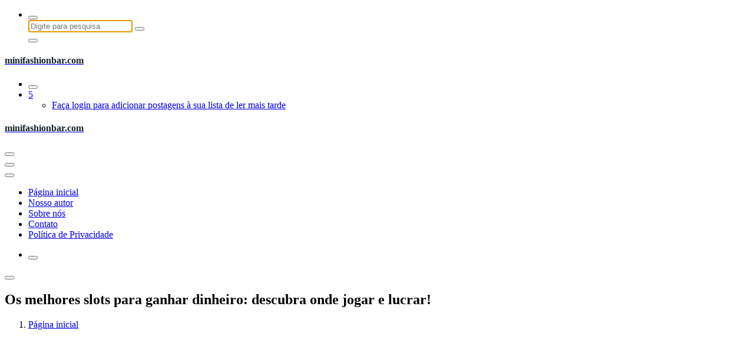

--- FILE ---
content_type: text/html; charset=UTF-8
request_url: https://minifashionbar.com/
body_size: 14365
content:
<!DOCTYPE html>
<html lang="pt-BR">
	<head>
		<meta charset="UTF-8">
		<meta name="viewport" content="width=device-width, initial-scale=1">
		<link rel="profile" href="https://gmpg.org/xfn/11">
		
		<meta name='robots' content='index, follow, max-image-preview:large, max-snippet:-1, max-video-preview:-1' />

	<!-- This site is optimized with the Yoast SEO plugin v24.1 - https://yoast.com/wordpress/plugins/seo/ -->
	<title>Os melhores slots para ganhar dinheiro: descubra onde jogar e lucrar! - minifashionbar.com</title>
	<link rel="canonical" href="https://minifashionbar.com/" />
	<meta property="og:locale" content="pt_BR" />
	<meta property="og:type" content="website" />
	<meta property="og:title" content="Os melhores slots para ganhar dinheiro: descubra onde jogar e lucrar! - minifashionbar.com" />
	<meta property="og:description" content="Os melhores slots para ganhar dinheiro são aqueles que oferecem altas taxas de retorno ao jogador (RTP) e grandes jackpots. Escolher um jogo com uma boa reputação, conhecido por pagar prêmios generosos, é essencial para quem busca lucros consistentes. Aqui estão alguns dos slots mais populares que podem aumentar suas chances de ganhar: Fortune MouseInspirado [&hellip;]" />
	<meta property="og:url" content="https://minifashionbar.com/" />
	<meta property="og:site_name" content="minifashionbar.com" />
	<meta property="article:modified_time" content="2025-02-21T16:14:50+00:00" />
	<meta property="og:image" content="https://minifashionbar.com/wp-content/uploads/2025/01/melhores-slots-para-ganhar-dinheiro.jpg" />
	<meta property="og:image:width" content="1" />
	<meta property="og:image:height" content="1" />
	<meta property="og:image:type" content="image/png" />
	<meta name="twitter:card" content="summary_large_image" />
	<script type="application/ld+json" class="yoast-schema-graph">{"@context":"https://schema.org","@graph":[{"@type":"WebPage","@id":"https://minifashionbar.com/","url":"https://minifashionbar.com/","name":"Os melhores slots para ganhar dinheiro: descubra onde jogar e lucrar! - minifashionbar.com","isPartOf":{"@id":"https://minifashionbar.com/#website"},"primaryImageOfPage":{"@id":"https://minifashionbar.com/#primaryimage"},"image":{"@id":"https://minifashionbar.com/#primaryimage"},"thumbnailUrl":"https://minifashionbar.com/wp-content/uploads/2025/01/melhores-slots-para-ganhar-dinheiro.jpg","datePublished":"2024-12-20T09:57:13+00:00","dateModified":"2025-02-21T16:14:50+00:00","breadcrumb":{"@id":"https://minifashionbar.com/#breadcrumb"},"inLanguage":"pt-BR","potentialAction":[{"@type":"ReadAction","target":["https://minifashionbar.com/"]}]},{"@type":"ImageObject","inLanguage":"pt-BR","@id":"https://minifashionbar.com/#primaryimage","url":"https://minifashionbar.com/wp-content/uploads/2025/01/melhores-slots-para-ganhar-dinheiro.jpg","contentUrl":"https://minifashionbar.com/wp-content/uploads/2025/01/melhores-slots-para-ganhar-dinheiro.jpg","caption":"melhores slots para ganhar dinheiro"},{"@type":"BreadcrumbList","@id":"https://minifashionbar.com/#breadcrumb","itemListElement":[{"@type":"ListItem","position":1,"name":"Home"}]},{"@type":"WebSite","@id":"https://minifashionbar.com/#website","url":"https://minifashionbar.com/","name":"minifashionbar.com","description":"","potentialAction":[{"@type":"SearchAction","target":{"@type":"EntryPoint","urlTemplate":"https://minifashionbar.com/?s={search_term_string}"},"query-input":{"@type":"PropertyValueSpecification","valueRequired":true,"valueName":"search_term_string"}}],"inLanguage":"pt-BR"}]}</script>
	<!-- / Yoast SEO plugin. -->


<link rel='dns-prefetch' href='//fonts.googleapis.com' />
<link rel="alternate" type="application/rss+xml" title="Feed para minifashionbar.com &raquo;" href="https://minifashionbar.com/feed/" />
<link rel="alternate" type="application/rss+xml" title="Feed de comentários para minifashionbar.com &raquo;" href="https://minifashionbar.com/comments/feed/" />
<link rel="alternate" title="oEmbed (JSON)" type="application/json+oembed" href="https://minifashionbar.com/wp-json/oembed/1.0/embed?url=https%3A%2F%2Fminifashionbar.com%2F" />
<link rel="alternate" title="oEmbed (XML)" type="text/xml+oembed" href="https://minifashionbar.com/wp-json/oembed/1.0/embed?url=https%3A%2F%2Fminifashionbar.com%2F&#038;format=xml" />
<style id='wp-img-auto-sizes-contain-inline-css' type='text/css'>
img:is([sizes=auto i],[sizes^="auto," i]){contain-intrinsic-size:3000px 1500px}
/*# sourceURL=wp-img-auto-sizes-contain-inline-css */
</style>
<style id='wp-emoji-styles-inline-css' type='text/css'>

	img.wp-smiley, img.emoji {
		display: inline !important;
		border: none !important;
		box-shadow: none !important;
		height: 1em !important;
		width: 1em !important;
		margin: 0 0.07em !important;
		vertical-align: -0.1em !important;
		background: none !important;
		padding: 0 !important;
	}
/*# sourceURL=wp-emoji-styles-inline-css */
</style>
<style id='wp-block-library-inline-css' type='text/css'>
:root{--wp-block-synced-color:#7a00df;--wp-block-synced-color--rgb:122,0,223;--wp-bound-block-color:var(--wp-block-synced-color);--wp-editor-canvas-background:#ddd;--wp-admin-theme-color:#007cba;--wp-admin-theme-color--rgb:0,124,186;--wp-admin-theme-color-darker-10:#006ba1;--wp-admin-theme-color-darker-10--rgb:0,107,160.5;--wp-admin-theme-color-darker-20:#005a87;--wp-admin-theme-color-darker-20--rgb:0,90,135;--wp-admin-border-width-focus:2px}@media (min-resolution:192dpi){:root{--wp-admin-border-width-focus:1.5px}}.wp-element-button{cursor:pointer}:root .has-very-light-gray-background-color{background-color:#eee}:root .has-very-dark-gray-background-color{background-color:#313131}:root .has-very-light-gray-color{color:#eee}:root .has-very-dark-gray-color{color:#313131}:root .has-vivid-green-cyan-to-vivid-cyan-blue-gradient-background{background:linear-gradient(135deg,#00d084,#0693e3)}:root .has-purple-crush-gradient-background{background:linear-gradient(135deg,#34e2e4,#4721fb 50%,#ab1dfe)}:root .has-hazy-dawn-gradient-background{background:linear-gradient(135deg,#faaca8,#dad0ec)}:root .has-subdued-olive-gradient-background{background:linear-gradient(135deg,#fafae1,#67a671)}:root .has-atomic-cream-gradient-background{background:linear-gradient(135deg,#fdd79a,#004a59)}:root .has-nightshade-gradient-background{background:linear-gradient(135deg,#330968,#31cdcf)}:root .has-midnight-gradient-background{background:linear-gradient(135deg,#020381,#2874fc)}:root{--wp--preset--font-size--normal:16px;--wp--preset--font-size--huge:42px}.has-regular-font-size{font-size:1em}.has-larger-font-size{font-size:2.625em}.has-normal-font-size{font-size:var(--wp--preset--font-size--normal)}.has-huge-font-size{font-size:var(--wp--preset--font-size--huge)}.has-text-align-center{text-align:center}.has-text-align-left{text-align:left}.has-text-align-right{text-align:right}.has-fit-text{white-space:nowrap!important}#end-resizable-editor-section{display:none}.aligncenter{clear:both}.items-justified-left{justify-content:flex-start}.items-justified-center{justify-content:center}.items-justified-right{justify-content:flex-end}.items-justified-space-between{justify-content:space-between}.screen-reader-text{border:0;clip-path:inset(50%);height:1px;margin:-1px;overflow:hidden;padding:0;position:absolute;width:1px;word-wrap:normal!important}.screen-reader-text:focus{background-color:#ddd;clip-path:none;color:#444;display:block;font-size:1em;height:auto;left:5px;line-height:normal;padding:15px 23px 14px;text-decoration:none;top:5px;width:auto;z-index:100000}html :where(.has-border-color){border-style:solid}html :where([style*=border-top-color]){border-top-style:solid}html :where([style*=border-right-color]){border-right-style:solid}html :where([style*=border-bottom-color]){border-bottom-style:solid}html :where([style*=border-left-color]){border-left-style:solid}html :where([style*=border-width]){border-style:solid}html :where([style*=border-top-width]){border-top-style:solid}html :where([style*=border-right-width]){border-right-style:solid}html :where([style*=border-bottom-width]){border-bottom-style:solid}html :where([style*=border-left-width]){border-left-style:solid}html :where(img[class*=wp-image-]){height:auto;max-width:100%}:where(figure){margin:0 0 1em}html :where(.is-position-sticky){--wp-admin--admin-bar--position-offset:var(--wp-admin--admin-bar--height,0px)}@media screen and (max-width:600px){html :where(.is-position-sticky){--wp-admin--admin-bar--position-offset:0px}}

/*# sourceURL=wp-block-library-inline-css */
</style><style id='wp-block-archives-inline-css' type='text/css'>
.wp-block-archives{box-sizing:border-box}.wp-block-archives-dropdown label{display:block}
/*# sourceURL=https://minifashionbar.com/wp-includes/blocks/archives/style.min.css */
</style>
<style id='wp-block-categories-inline-css' type='text/css'>
.wp-block-categories{box-sizing:border-box}.wp-block-categories.alignleft{margin-right:2em}.wp-block-categories.alignright{margin-left:2em}.wp-block-categories.wp-block-categories-dropdown.aligncenter{text-align:center}.wp-block-categories .wp-block-categories__label{display:block;width:100%}
/*# sourceURL=https://minifashionbar.com/wp-includes/blocks/categories/style.min.css */
</style>
<style id='wp-block-heading-inline-css' type='text/css'>
h1:where(.wp-block-heading).has-background,h2:where(.wp-block-heading).has-background,h3:where(.wp-block-heading).has-background,h4:where(.wp-block-heading).has-background,h5:where(.wp-block-heading).has-background,h6:where(.wp-block-heading).has-background{padding:1.25em 2.375em}h1.has-text-align-left[style*=writing-mode]:where([style*=vertical-lr]),h1.has-text-align-right[style*=writing-mode]:where([style*=vertical-rl]),h2.has-text-align-left[style*=writing-mode]:where([style*=vertical-lr]),h2.has-text-align-right[style*=writing-mode]:where([style*=vertical-rl]),h3.has-text-align-left[style*=writing-mode]:where([style*=vertical-lr]),h3.has-text-align-right[style*=writing-mode]:where([style*=vertical-rl]),h4.has-text-align-left[style*=writing-mode]:where([style*=vertical-lr]),h4.has-text-align-right[style*=writing-mode]:where([style*=vertical-rl]),h5.has-text-align-left[style*=writing-mode]:where([style*=vertical-lr]),h5.has-text-align-right[style*=writing-mode]:where([style*=vertical-rl]),h6.has-text-align-left[style*=writing-mode]:where([style*=vertical-lr]),h6.has-text-align-right[style*=writing-mode]:where([style*=vertical-rl]){rotate:180deg}
/*# sourceURL=https://minifashionbar.com/wp-includes/blocks/heading/style.min.css */
</style>
<style id='wp-block-latest-comments-inline-css' type='text/css'>
ol.wp-block-latest-comments{box-sizing:border-box;margin-left:0}:where(.wp-block-latest-comments:not([style*=line-height] .wp-block-latest-comments__comment)){line-height:1.1}:where(.wp-block-latest-comments:not([style*=line-height] .wp-block-latest-comments__comment-excerpt p)){line-height:1.8}.has-dates :where(.wp-block-latest-comments:not([style*=line-height])),.has-excerpts :where(.wp-block-latest-comments:not([style*=line-height])){line-height:1.5}.wp-block-latest-comments .wp-block-latest-comments{padding-left:0}.wp-block-latest-comments__comment{list-style:none;margin-bottom:1em}.has-avatars .wp-block-latest-comments__comment{list-style:none;min-height:2.25em}.has-avatars .wp-block-latest-comments__comment .wp-block-latest-comments__comment-excerpt,.has-avatars .wp-block-latest-comments__comment .wp-block-latest-comments__comment-meta{margin-left:3.25em}.wp-block-latest-comments__comment-excerpt p{font-size:.875em;margin:.36em 0 1.4em}.wp-block-latest-comments__comment-date{display:block;font-size:.75em}.wp-block-latest-comments .avatar,.wp-block-latest-comments__comment-avatar{border-radius:1.5em;display:block;float:left;height:2.5em;margin-right:.75em;width:2.5em}.wp-block-latest-comments[class*=-font-size] a,.wp-block-latest-comments[style*=font-size] a{font-size:inherit}
/*# sourceURL=https://minifashionbar.com/wp-includes/blocks/latest-comments/style.min.css */
</style>
<style id='wp-block-latest-posts-inline-css' type='text/css'>
.wp-block-latest-posts{box-sizing:border-box}.wp-block-latest-posts.alignleft{margin-right:2em}.wp-block-latest-posts.alignright{margin-left:2em}.wp-block-latest-posts.wp-block-latest-posts__list{list-style:none}.wp-block-latest-posts.wp-block-latest-posts__list li{clear:both;overflow-wrap:break-word}.wp-block-latest-posts.is-grid{display:flex;flex-wrap:wrap}.wp-block-latest-posts.is-grid li{margin:0 1.25em 1.25em 0;width:100%}@media (min-width:600px){.wp-block-latest-posts.columns-2 li{width:calc(50% - .625em)}.wp-block-latest-posts.columns-2 li:nth-child(2n){margin-right:0}.wp-block-latest-posts.columns-3 li{width:calc(33.33333% - .83333em)}.wp-block-latest-posts.columns-3 li:nth-child(3n){margin-right:0}.wp-block-latest-posts.columns-4 li{width:calc(25% - .9375em)}.wp-block-latest-posts.columns-4 li:nth-child(4n){margin-right:0}.wp-block-latest-posts.columns-5 li{width:calc(20% - 1em)}.wp-block-latest-posts.columns-5 li:nth-child(5n){margin-right:0}.wp-block-latest-posts.columns-6 li{width:calc(16.66667% - 1.04167em)}.wp-block-latest-posts.columns-6 li:nth-child(6n){margin-right:0}}:root :where(.wp-block-latest-posts.is-grid){padding:0}:root :where(.wp-block-latest-posts.wp-block-latest-posts__list){padding-left:0}.wp-block-latest-posts__post-author,.wp-block-latest-posts__post-date{display:block;font-size:.8125em}.wp-block-latest-posts__post-excerpt,.wp-block-latest-posts__post-full-content{margin-bottom:1em;margin-top:.5em}.wp-block-latest-posts__featured-image a{display:inline-block}.wp-block-latest-posts__featured-image img{height:auto;max-width:100%;width:auto}.wp-block-latest-posts__featured-image.alignleft{float:left;margin-right:1em}.wp-block-latest-posts__featured-image.alignright{float:right;margin-left:1em}.wp-block-latest-posts__featured-image.aligncenter{margin-bottom:1em;text-align:center}
/*# sourceURL=https://minifashionbar.com/wp-includes/blocks/latest-posts/style.min.css */
</style>
<style id='wp-block-search-inline-css' type='text/css'>
.wp-block-search__button{margin-left:10px;word-break:normal}.wp-block-search__button.has-icon{line-height:0}.wp-block-search__button svg{height:1.25em;min-height:24px;min-width:24px;width:1.25em;fill:currentColor;vertical-align:text-bottom}:where(.wp-block-search__button){border:1px solid #ccc;padding:6px 10px}.wp-block-search__inside-wrapper{display:flex;flex:auto;flex-wrap:nowrap;max-width:100%}.wp-block-search__label{width:100%}.wp-block-search.wp-block-search__button-only .wp-block-search__button{box-sizing:border-box;display:flex;flex-shrink:0;justify-content:center;margin-left:0;max-width:100%}.wp-block-search.wp-block-search__button-only .wp-block-search__inside-wrapper{min-width:0!important;transition-property:width}.wp-block-search.wp-block-search__button-only .wp-block-search__input{flex-basis:100%;transition-duration:.3s}.wp-block-search.wp-block-search__button-only.wp-block-search__searchfield-hidden,.wp-block-search.wp-block-search__button-only.wp-block-search__searchfield-hidden .wp-block-search__inside-wrapper{overflow:hidden}.wp-block-search.wp-block-search__button-only.wp-block-search__searchfield-hidden .wp-block-search__input{border-left-width:0!important;border-right-width:0!important;flex-basis:0;flex-grow:0;margin:0;min-width:0!important;padding-left:0!important;padding-right:0!important;width:0!important}:where(.wp-block-search__input){appearance:none;border:1px solid #949494;flex-grow:1;font-family:inherit;font-size:inherit;font-style:inherit;font-weight:inherit;letter-spacing:inherit;line-height:inherit;margin-left:0;margin-right:0;min-width:3rem;padding:8px;text-decoration:unset!important;text-transform:inherit}:where(.wp-block-search__button-inside .wp-block-search__inside-wrapper){background-color:#fff;border:1px solid #949494;box-sizing:border-box;padding:4px}:where(.wp-block-search__button-inside .wp-block-search__inside-wrapper) .wp-block-search__input{border:none;border-radius:0;padding:0 4px}:where(.wp-block-search__button-inside .wp-block-search__inside-wrapper) .wp-block-search__input:focus{outline:none}:where(.wp-block-search__button-inside .wp-block-search__inside-wrapper) :where(.wp-block-search__button){padding:4px 8px}.wp-block-search.aligncenter .wp-block-search__inside-wrapper{margin:auto}.wp-block[data-align=right] .wp-block-search.wp-block-search__button-only .wp-block-search__inside-wrapper{float:right}
/*# sourceURL=https://minifashionbar.com/wp-includes/blocks/search/style.min.css */
</style>
<style id='wp-block-group-inline-css' type='text/css'>
.wp-block-group{box-sizing:border-box}:where(.wp-block-group.wp-block-group-is-layout-constrained){position:relative}
/*# sourceURL=https://minifashionbar.com/wp-includes/blocks/group/style.min.css */
</style>
<style id='global-styles-inline-css' type='text/css'>
:root{--wp--preset--aspect-ratio--square: 1;--wp--preset--aspect-ratio--4-3: 4/3;--wp--preset--aspect-ratio--3-4: 3/4;--wp--preset--aspect-ratio--3-2: 3/2;--wp--preset--aspect-ratio--2-3: 2/3;--wp--preset--aspect-ratio--16-9: 16/9;--wp--preset--aspect-ratio--9-16: 9/16;--wp--preset--color--black: #000000;--wp--preset--color--cyan-bluish-gray: #abb8c3;--wp--preset--color--white: #ffffff;--wp--preset--color--pale-pink: #f78da7;--wp--preset--color--vivid-red: #cf2e2e;--wp--preset--color--luminous-vivid-orange: #ff6900;--wp--preset--color--luminous-vivid-amber: #fcb900;--wp--preset--color--light-green-cyan: #7bdcb5;--wp--preset--color--vivid-green-cyan: #00d084;--wp--preset--color--pale-cyan-blue: #8ed1fc;--wp--preset--color--vivid-cyan-blue: #0693e3;--wp--preset--color--vivid-purple: #9b51e0;--wp--preset--gradient--vivid-cyan-blue-to-vivid-purple: linear-gradient(135deg,rgb(6,147,227) 0%,rgb(155,81,224) 100%);--wp--preset--gradient--light-green-cyan-to-vivid-green-cyan: linear-gradient(135deg,rgb(122,220,180) 0%,rgb(0,208,130) 100%);--wp--preset--gradient--luminous-vivid-amber-to-luminous-vivid-orange: linear-gradient(135deg,rgb(252,185,0) 0%,rgb(255,105,0) 100%);--wp--preset--gradient--luminous-vivid-orange-to-vivid-red: linear-gradient(135deg,rgb(255,105,0) 0%,rgb(207,46,46) 100%);--wp--preset--gradient--very-light-gray-to-cyan-bluish-gray: linear-gradient(135deg,rgb(238,238,238) 0%,rgb(169,184,195) 100%);--wp--preset--gradient--cool-to-warm-spectrum: linear-gradient(135deg,rgb(74,234,220) 0%,rgb(151,120,209) 20%,rgb(207,42,186) 40%,rgb(238,44,130) 60%,rgb(251,105,98) 80%,rgb(254,248,76) 100%);--wp--preset--gradient--blush-light-purple: linear-gradient(135deg,rgb(255,206,236) 0%,rgb(152,150,240) 100%);--wp--preset--gradient--blush-bordeaux: linear-gradient(135deg,rgb(254,205,165) 0%,rgb(254,45,45) 50%,rgb(107,0,62) 100%);--wp--preset--gradient--luminous-dusk: linear-gradient(135deg,rgb(255,203,112) 0%,rgb(199,81,192) 50%,rgb(65,88,208) 100%);--wp--preset--gradient--pale-ocean: linear-gradient(135deg,rgb(255,245,203) 0%,rgb(182,227,212) 50%,rgb(51,167,181) 100%);--wp--preset--gradient--electric-grass: linear-gradient(135deg,rgb(202,248,128) 0%,rgb(113,206,126) 100%);--wp--preset--gradient--midnight: linear-gradient(135deg,rgb(2,3,129) 0%,rgb(40,116,252) 100%);--wp--preset--font-size--small: 13px;--wp--preset--font-size--medium: 20px;--wp--preset--font-size--large: 36px;--wp--preset--font-size--x-large: 42px;--wp--preset--spacing--20: 0.44rem;--wp--preset--spacing--30: 0.67rem;--wp--preset--spacing--40: 1rem;--wp--preset--spacing--50: 1.5rem;--wp--preset--spacing--60: 2.25rem;--wp--preset--spacing--70: 3.38rem;--wp--preset--spacing--80: 5.06rem;--wp--preset--shadow--natural: 6px 6px 9px rgba(0, 0, 0, 0.2);--wp--preset--shadow--deep: 12px 12px 50px rgba(0, 0, 0, 0.4);--wp--preset--shadow--sharp: 6px 6px 0px rgba(0, 0, 0, 0.2);--wp--preset--shadow--outlined: 6px 6px 0px -3px rgb(255, 255, 255), 6px 6px rgb(0, 0, 0);--wp--preset--shadow--crisp: 6px 6px 0px rgb(0, 0, 0);}:where(.is-layout-flex){gap: 0.5em;}:where(.is-layout-grid){gap: 0.5em;}body .is-layout-flex{display: flex;}.is-layout-flex{flex-wrap: wrap;align-items: center;}.is-layout-flex > :is(*, div){margin: 0;}body .is-layout-grid{display: grid;}.is-layout-grid > :is(*, div){margin: 0;}:where(.wp-block-columns.is-layout-flex){gap: 2em;}:where(.wp-block-columns.is-layout-grid){gap: 2em;}:where(.wp-block-post-template.is-layout-flex){gap: 1.25em;}:where(.wp-block-post-template.is-layout-grid){gap: 1.25em;}.has-black-color{color: var(--wp--preset--color--black) !important;}.has-cyan-bluish-gray-color{color: var(--wp--preset--color--cyan-bluish-gray) !important;}.has-white-color{color: var(--wp--preset--color--white) !important;}.has-pale-pink-color{color: var(--wp--preset--color--pale-pink) !important;}.has-vivid-red-color{color: var(--wp--preset--color--vivid-red) !important;}.has-luminous-vivid-orange-color{color: var(--wp--preset--color--luminous-vivid-orange) !important;}.has-luminous-vivid-amber-color{color: var(--wp--preset--color--luminous-vivid-amber) !important;}.has-light-green-cyan-color{color: var(--wp--preset--color--light-green-cyan) !important;}.has-vivid-green-cyan-color{color: var(--wp--preset--color--vivid-green-cyan) !important;}.has-pale-cyan-blue-color{color: var(--wp--preset--color--pale-cyan-blue) !important;}.has-vivid-cyan-blue-color{color: var(--wp--preset--color--vivid-cyan-blue) !important;}.has-vivid-purple-color{color: var(--wp--preset--color--vivid-purple) !important;}.has-black-background-color{background-color: var(--wp--preset--color--black) !important;}.has-cyan-bluish-gray-background-color{background-color: var(--wp--preset--color--cyan-bluish-gray) !important;}.has-white-background-color{background-color: var(--wp--preset--color--white) !important;}.has-pale-pink-background-color{background-color: var(--wp--preset--color--pale-pink) !important;}.has-vivid-red-background-color{background-color: var(--wp--preset--color--vivid-red) !important;}.has-luminous-vivid-orange-background-color{background-color: var(--wp--preset--color--luminous-vivid-orange) !important;}.has-luminous-vivid-amber-background-color{background-color: var(--wp--preset--color--luminous-vivid-amber) !important;}.has-light-green-cyan-background-color{background-color: var(--wp--preset--color--light-green-cyan) !important;}.has-vivid-green-cyan-background-color{background-color: var(--wp--preset--color--vivid-green-cyan) !important;}.has-pale-cyan-blue-background-color{background-color: var(--wp--preset--color--pale-cyan-blue) !important;}.has-vivid-cyan-blue-background-color{background-color: var(--wp--preset--color--vivid-cyan-blue) !important;}.has-vivid-purple-background-color{background-color: var(--wp--preset--color--vivid-purple) !important;}.has-black-border-color{border-color: var(--wp--preset--color--black) !important;}.has-cyan-bluish-gray-border-color{border-color: var(--wp--preset--color--cyan-bluish-gray) !important;}.has-white-border-color{border-color: var(--wp--preset--color--white) !important;}.has-pale-pink-border-color{border-color: var(--wp--preset--color--pale-pink) !important;}.has-vivid-red-border-color{border-color: var(--wp--preset--color--vivid-red) !important;}.has-luminous-vivid-orange-border-color{border-color: var(--wp--preset--color--luminous-vivid-orange) !important;}.has-luminous-vivid-amber-border-color{border-color: var(--wp--preset--color--luminous-vivid-amber) !important;}.has-light-green-cyan-border-color{border-color: var(--wp--preset--color--light-green-cyan) !important;}.has-vivid-green-cyan-border-color{border-color: var(--wp--preset--color--vivid-green-cyan) !important;}.has-pale-cyan-blue-border-color{border-color: var(--wp--preset--color--pale-cyan-blue) !important;}.has-vivid-cyan-blue-border-color{border-color: var(--wp--preset--color--vivid-cyan-blue) !important;}.has-vivid-purple-border-color{border-color: var(--wp--preset--color--vivid-purple) !important;}.has-vivid-cyan-blue-to-vivid-purple-gradient-background{background: var(--wp--preset--gradient--vivid-cyan-blue-to-vivid-purple) !important;}.has-light-green-cyan-to-vivid-green-cyan-gradient-background{background: var(--wp--preset--gradient--light-green-cyan-to-vivid-green-cyan) !important;}.has-luminous-vivid-amber-to-luminous-vivid-orange-gradient-background{background: var(--wp--preset--gradient--luminous-vivid-amber-to-luminous-vivid-orange) !important;}.has-luminous-vivid-orange-to-vivid-red-gradient-background{background: var(--wp--preset--gradient--luminous-vivid-orange-to-vivid-red) !important;}.has-very-light-gray-to-cyan-bluish-gray-gradient-background{background: var(--wp--preset--gradient--very-light-gray-to-cyan-bluish-gray) !important;}.has-cool-to-warm-spectrum-gradient-background{background: var(--wp--preset--gradient--cool-to-warm-spectrum) !important;}.has-blush-light-purple-gradient-background{background: var(--wp--preset--gradient--blush-light-purple) !important;}.has-blush-bordeaux-gradient-background{background: var(--wp--preset--gradient--blush-bordeaux) !important;}.has-luminous-dusk-gradient-background{background: var(--wp--preset--gradient--luminous-dusk) !important;}.has-pale-ocean-gradient-background{background: var(--wp--preset--gradient--pale-ocean) !important;}.has-electric-grass-gradient-background{background: var(--wp--preset--gradient--electric-grass) !important;}.has-midnight-gradient-background{background: var(--wp--preset--gradient--midnight) !important;}.has-small-font-size{font-size: var(--wp--preset--font-size--small) !important;}.has-medium-font-size{font-size: var(--wp--preset--font-size--medium) !important;}.has-large-font-size{font-size: var(--wp--preset--font-size--large) !important;}.has-x-large-font-size{font-size: var(--wp--preset--font-size--x-large) !important;}
/*# sourceURL=global-styles-inline-css */
</style>

<style id='classic-theme-styles-inline-css' type='text/css'>
/*! This file is auto-generated */
.wp-block-button__link{color:#fff;background-color:#32373c;border-radius:9999px;box-shadow:none;text-decoration:none;padding:calc(.667em + 2px) calc(1.333em + 2px);font-size:1.125em}.wp-block-file__button{background:#32373c;color:#fff;text-decoration:none}
/*# sourceURL=/wp-includes/css/classic-themes.min.css */
</style>
<link rel='stylesheet' id='tiny-slider-css' href='https://minifashionbar.com/wp-content/themes/fiona-blog/assets/css/tiny-slider.css?ver=6.9' type='text/css' media='all' />
<link rel='stylesheet' id='font-awesome-css' href='https://minifashionbar.com/wp-content/themes/fiona-blog/assets/css/fonts/font-awesome/css/font-awesome.min.css?ver=6.9' type='text/css' media='all' />
<link rel='stylesheet' id='fiona-blog-editor-style-css' href='https://minifashionbar.com/wp-content/themes/fiona-blog/assets/css/editor-style.css?ver=6.9' type='text/css' media='all' />
<link rel='stylesheet' id='fiona-blog-default-css' href='https://minifashionbar.com/wp-content/themes/fiona-blog/assets/css/color/default.css?ver=6.9' type='text/css' media='all' />
<link rel='stylesheet' id='fiona-blog-theme-css-css' href='https://minifashionbar.com/wp-content/themes/fiona-blog/assets/css/theme.css?ver=6.9' type='text/css' media='all' />
<link rel='stylesheet' id='fiona-blog-menus-css' href='https://minifashionbar.com/wp-content/themes/fiona-blog/assets/css/menu.css?ver=6.9' type='text/css' media='all' />
<link rel='stylesheet' id='fiona-blog-widgets-css' href='https://minifashionbar.com/wp-content/themes/fiona-blog/assets/css/widgets.css?ver=6.9' type='text/css' media='all' />
<link rel='stylesheet' id='fiona-blog-main-css' href='https://minifashionbar.com/wp-content/themes/fiona-blog/assets/css/main.css?ver=6.9' type='text/css' media='all' />
<link rel='stylesheet' id='fiona-blog-media-query-css' href='https://minifashionbar.com/wp-content/themes/fiona-blog/assets/css/responsive.css?ver=6.9' type='text/css' media='all' />
<link rel='stylesheet' id='fiona-blog-woocommerce-css' href='https://minifashionbar.com/wp-content/themes/fiona-blog/assets/css/woo.css?ver=6.9' type='text/css' media='all' />
<link rel='stylesheet' id='fiona-blog-style-css' href='https://minifashionbar.com/wp-content/themes/fiona-blog/style.css?ver=6.9' type='text/css' media='all' />
<style id='fiona-blog-style-inline-css' type='text/css'>
.breadcrumb-content {
					min-height: 236px;
				}

/*# sourceURL=fiona-blog-style-inline-css */
</style>
<link rel='stylesheet' id='fiona-blog-fonts-css' href='//fonts.googleapis.com/css?family=Poppins%3A300%2C300i%2C400%2C400i%2C500%2C500i%2C600%2C600i%2C700%2C700i%2C800%2C800i%2C900%2C900i&#038;subset=latin%2Clatin-ext' type='text/css' media='all' />
<script type="text/javascript" src="https://minifashionbar.com/wp-content/themes/fiona-blog/assets/js/tiny-slider.js?ver=6.9" id="tiny-slider-js"></script>
<script type="text/javascript" src="https://minifashionbar.com/wp-includes/js/jquery/jquery.min.js?ver=3.7.1" id="jquery-core-js"></script>
<script type="text/javascript" src="https://minifashionbar.com/wp-includes/js/jquery/jquery-migrate.min.js?ver=3.4.1" id="jquery-migrate-js"></script>
<link rel="https://api.w.org/" href="https://minifashionbar.com/wp-json/" /><link rel="alternate" title="JSON" type="application/json" href="https://minifashionbar.com/wp-json/wp/v2/pages/263" /><link rel="EditURI" type="application/rsd+xml" title="RSD" href="https://minifashionbar.com/xmlrpc.php?rsd" />
<meta name="generator" content="WordPress 6.9" />
<link rel='shortlink' href='https://minifashionbar.com/' />
	<style type="text/css">
			body .header h4.site-title,
		body .header p.site-description {
			color: #14212a;
		}
		</style>
	<link rel="icon" href="https://minifashionbar.com/wp-content/uploads/2025/01/cereja-150x150.png" sizes="32x32" />
<link rel="icon" href="https://minifashionbar.com/wp-content/uploads/2025/01/cereja-300x300.png" sizes="192x192" />
<link rel="apple-touch-icon" href="https://minifashionbar.com/wp-content/uploads/2025/01/cereja-300x300.png" />
<meta name="msapplication-TileImage" content="https://minifashionbar.com/wp-content/uploads/2025/01/cereja-300x300.png" />
	</head>
<body class="home wp-singular page-template-default page page-id-263 wp-theme-fiona-blog">

	<div id="page" class="site">
		<a class="skip-link screen-reader-text" href="#content">Pular para o conteúdo</a>
	
	<header id="header-section" class="header header-one">
        <!--===// Start: Header Above
        =================================-->
			
        <!--===// End: Header Top
        =================================-->  
		<!-- Header Widget Info -->
	    <div class="header-widget-info d-none d-av-block">
	        <div class="av-container">
	            <div class="header-wrapper">                
	                <div class="flex-fill">
	                    <div class="header-info">
	                        <div class="header-item widget-left">
	                        	<div class="menu-right">
		                            <ul class="header-wrap-right">
	                                	                                    <li class="search-button">
	                                        <button id="view-search-btn" class="header-search-toggle"><i class="fa fa-search"></i></button>
											<!-- Quik search -->
											<div class="view-search-btn header-search-popup">
												<div class="search-overlay-layer"></div>
												<form method="get" class="search-form" action="https://minifashionbar.com/" aria-label=" Pesquisa do site">
													<span class="screen-reader-text">Pesquisar por:</span>
													<input type="search" class="search-field header-search-field" placeholder="Digite para pesquisa" name="s" id="popfocus" value="" autofocus>
													<button type="submit" class="search-submit"><i class="fa fa-search"></i></button>
												</form>
												<button type="button" class="close-style header-search-close"></button>
											</div>
											<!-- / -->
										</li>  
																			</ul>
	                            </div>
	                        </div>
	                    </div>
	                </div>
	                <div class="flex-fill">
	                    <div class="logo text-center">
			                								<a href="https://minifashionbar.com/">
									<h4 class="site-title">
										minifashionbar.com									</h4>
								</a>	
																	            </div>
	                </div>
	                <div class="flex-fill">
	                    <div class="header-info">
	                        <div class="header-item widget-right">
	                            <div class="menu-right">
	                                <ul class="header-wrap-right">
											                                	<li class="flash-toolkit-list">
											<aside class="flash-toolkit">
												<button type="button" class="flash-hover"><i class="fa fa-flash"></i></button>
											</aside>
										</li>
											                                	<li class="bookmark-toolkit-list">
											<aside class="bookmark-toolkit">
												<a href="https://minifashionbar.com/wp-admin/" class="bookmark-hover"><i class="fa fa-bookmark-o"></i><span class="bookmark-total">5</span></a>
												<ul>
													<li><a href="https://minifashionbar.com/wp-admin/">Faça login para adicionar postagens à sua lista de ler mais tarde</a></li>
												</ul>
											</aside>
										</li>
											                                </ul>
	                            </div>
	                        </div>
	                    </div>
	                </div>
	            </div>
	        </div>
	    </div>
	    <!-- / -->

        <div class="navigator-wrapper">
	        <!--===// Start: Mobile Toggle
	        =================================-->
	        <div class="theme-mobile-nav sticky-nav "> 
	            <div class="av-container">
	                <div class="av-columns-area">
	                    <div class="av-column-12">
	                        <div class="theme-mobile-menu">
	                        	<div class="mobile-logo">
	                            	<div class="logo">
																					<a href="https://minifashionbar.com/">
												<h4 class="site-title">
													minifashionbar.com												</h4>
											</a>	
																													</div>
	                            </div>
	                            <div class="menu-toggle-wrap">
	                            	<div class="mobile-menu-right"></div>
									<div class="hamburger-menu">
										<button type="button" class="menu-toggle">
											<div class="top-bun"></div>
											<div class="meat"></div>
											<div class="bottom-bun"></div>
										</button>
									</div>
								</div>
	                            <div id="mobile-m" class="mobile-menu">
	                                <button type="button" class="header-close-menu close-style"></button>
	                            </div>
	                            <div class="headtop-mobi">
	                                <div class="header-toggle"><button type="button" class="header-above-toggle"><span></span></button></div>
									<div id="mob-h-top" class="mobi-head-top"></div>
								</div>
	                        </div>
	                    </div>
	                </div>
	            </div>        
	        </div>
	        <!--===// End: Mobile Toggle
	        =================================-->

	        <!--===// Start: Navigation
	        =================================-->
	        <div class="nav-area d-none d-av-block">
	        	<div class="navbar-area sticky-nav ">
		            <div class="av-container">
		                <div class="av-columns-area">
		                	<div class="theme-menu-left my-auto">
		                		<div class="menu-right">
		                			<ul class="header-wrap-right">
		                                																			</ul>
	                            </div>
		                	</div>
		                    <div class="theme-menu-center my-auto px-0">
		                        <div class="theme-menu">
		                            <nav class="menubar">
		                               <ul id="menu-1" class="menu-wrap"><li itemscope="itemscope" itemtype="https://www.schema.org/SiteNavigationElement" id="menu-item-100002" class="menu-item menu-item-type-post_type menu-item-object-page menu-item-home current-menu-item page_item page-item-263 current_page_item active menu-item-100002 nav-item"><a title="Página inicial" href="https://minifashionbar.com/" class="nav-link" aria-current="page"data-hover="Página inicial">Página inicial</a></li>
<li itemscope="itemscope" itemtype="https://www.schema.org/SiteNavigationElement" id="menu-item-100003" class="menu-item menu-item-type-post_type menu-item-object-page menu-item-100003 nav-item"><a title="Nosso autor" href="https://minifashionbar.com/nosso-autor/" class="nav-link"data-hover="Nosso autor">Nosso autor</a></li>
<li itemscope="itemscope" itemtype="https://www.schema.org/SiteNavigationElement" id="menu-item-100004" class="menu-item menu-item-type-post_type menu-item-object-page menu-item-100004 nav-item"><a title="Sobre nós" href="https://minifashionbar.com/sobre-nos/" class="nav-link"data-hover="Sobre nós">Sobre nós</a></li>
<li itemscope="itemscope" itemtype="https://www.schema.org/SiteNavigationElement" id="menu-item-100005" class="menu-item menu-item-type-post_type menu-item-object-page menu-item-100005 nav-item"><a title="Contato" href="https://minifashionbar.com/contato/" class="nav-link"data-hover="Contato">Contato</a></li>
<li itemscope="itemscope" itemtype="https://www.schema.org/SiteNavigationElement" id="menu-item-100006" class="menu-item menu-item-type-post_type menu-item-object-page menu-item-100006 nav-item"><a title="Política de Privacidade" href="https://minifashionbar.com/politica-de-privacidade/" class="nav-link"data-hover="Política de Privacidade">Política de Privacidade</a></li>
</ul>                   
		                            </nav>
		                        </div>
		                    </div>
		                    <div class="theme-menu-right my-auto">
																<div class="menu-right">
	                                <ul class="header-wrap-right">
																															<li class="about-toggle-list">
												<div class="hamburger-menu">
													<button type="button" class="about-toggle">
														<div class="top-bun"></div>
														<div class="meat"></div>
														<div class="bottom-bun"></div>
													</button>
												</div>
											</li>
											                                </ul>
	                            </div>
	                        </div>
		                </div>
		            </div>
		        </div>
	        </div>
	        <!--===// End:  Navigation
	        =================================-->
	    </div>
	    
		<!-- Author Popup -->
		<div class="author-popup">
			<div class="author-overlay-layer"></div>
		    <div class="author-div">
				<div class="author-anim">
					<button type="button" class="close-style author-close"></button>
					<div class="author-content">
		       								</div>
				</div>
		    </div>
		</div>
		<!-- / -->
    </header>
    <!-- End: Header
    =================================-->
<section id="breadcrumb-section" class="breadcrumb-area breadcrumb-center">
	<div class="av-container">
		<div class="av-columns-area">
			<div class="av-column-12">
				<div class="breadcrumb-content">
					<div class="breadcrumb-heading">
						<h2>
							Os melhores slots para ganhar dinheiro: descubra onde jogar e lucrar!						</h2>
					</div>
					<ol class="breadcrumb-list">
						<li><a href="https://minifashionbar.com">Página inicial</a></li>					</ol>	
				</div>                    
			</div>
		</div>
	</div> <!-- container -->
</section>
	
	<div id="content" class="fiona-blog-content">
	<section id="post-section" class="post-section av-py-default blog-page">
	<div class="av-container">
		<div class="av-columns-area wow fadeInUp">
		
			 <div id="av-primary-content" class="av-column-8 av-pb-default av-pt-default fadeInUp"><p data-start="84" data-end="335">Os melhores slots para ganhar dinheiro são aqueles que oferecem altas taxas de retorno ao jogador (RTP) e grandes jackpots. Escolher um jogo com uma boa reputação, conhecido por pagar prêmios generosos, é essencial para quem busca lucros consistentes.</p>
<p data-start="337" data-end="422">Aqui estão alguns dos slots mais populares que podem aumentar suas chances de ganhar:</p>
<ol data-start="424" data-end="2030">
<li data-start="424" data-end="849">
<p data-start="427" data-end="849"><strong data-start="427" data-end="444">Fortune Mouse</strong><br data-start="444" data-end="447" />Inspirado na temática oriental, este slot oferece muitas oportunidades de bônus e um excelente RTP. Seus símbolos, como o rato e as moedas de ouro, prometem prêmios generosos, tornando-o uma escolha atraente para quem busca grandes vitórias. Jogadores que desejam explorar ainda mais suas chances podem facilmente baixar o jogo <a href="https://fortunemouse.com.br/app/">baixar fortune mouse</a> para aproveitar ao máximo suas possibilidades de ganhos.</p>
</li>
<li data-start="851" data-end="1150">
<p data-start="854" data-end="1150"><strong data-start="854" data-end="870">Mega Fortune</strong><br data-start="870" data-end="873" />Conhecido pelo seu enorme jackpot, que pode transformar a vida de um jogador, Mega Fortune é uma das opções mais procuradas por quem deseja grandes ganhos. Com rodadas grátis e uma função de escolha de prêmios, ele mantém o jogo emocionante e oferece uma chance real de ganhar.</p>
</li>
<li data-start="1152" data-end="1435">
<p data-start="1155" data-end="1435"><strong data-start="1155" data-end="1168">Starburst</strong><br data-start="1168" data-end="1171" />Starburst é um dos slots mais populares graças à sua simplicidade e gráficos vibrantes. Com pagamentos frequentes e a função de símbolos expansivos, este jogo proporciona oportunidades de vitória a cada rodada, tornando-se uma escolha constante entre os jogadores.</p>
</li>
<li data-start="1437" data-end="1754">
<p data-start="1440" data-end="1754"><strong data-start="1440" data-end="1457">Gonzo&#8217;s Quest</strong><br data-start="1457" data-end="1460" />Inspirado nas aventuras de um conquistador espanhol, Gonzo&#8217;s Quest mistura exploração com grandes chances de ganhos. Sua mecânica de “Avalanche” e os multiplicadores de vitória tornam este jogo único e altamente lucrativo para os jogadores que buscam uma experiência divertida e recompensadora.</p>
</li>
<li data-start="1756" data-end="2030">
<p data-start="1759" data-end="2030"><strong data-start="1759" data-end="1775">Book of Dead</strong><br data-start="1775" data-end="1778" />Este slot leva os jogadores ao Egito Antigo, oferecendo símbolos especiais e rodadas grátis para aumentar suas chances de ganhar. Com alta volatilidade e um RTP generoso, Book of Dead é uma excelente escolha para quem gosta de emoção e grandes prêmios.</p>
</li>
</ol>
<p data-start="2032" data-end="2256">Estes jogos são conhecidos pela combinação de boas taxas de RTP e recursos bônus que podem aumentar seus ganhos. Além disso, muitos slots apresentam temas interessantes que tornam a experiência de jogo ainda mais envolvente.</p>
<p data-start="2258" data-end="2478">Lembre-se também da importância de conhecer as regras e as estratégias de cada jogo de caça-níqueis. Saber as probabilidades de ganhar e as combinações vencedoras pode ajudá-lo a maximizar seus ganhos e minimizar perdas.</p>
<p data-start="2480" data-end="2649">Uma outra dica importante para jogar de forma responsável é definir um orçamento e manter-se fiel a ele. Isso evita que você se empolgue e gaste mais do que pode perder.</p>
<p data-start="2651" data-end="2901">Em resumo, ao procurar os melhores slots para ganhar dinheiro, busque jogos com alta RTP, jackpots generosos e uma boa variedade de opções. Conhecer as regras e jogar de forma disciplinada são fatores essenciais para aumentar suas chances de sucesso.</p>
<p>&nbsp;</p>
<h2>Os benefícios de jogar slots</h2>
<p>Jogar slots em um cassino online ou físico pode trazer uma série de benefícios para os jogadores. Além da possibilidade de entretenimento e diversão, os slots também podem oferecer a chance de ganhar prêmios em dinheiro.</p>
<p>Uma das vantagens de jogar slots é a facilidade de acesso e simplicidade do jogo. Não é necessário ter experiência prévia em jogos de cassino para desfrutar das máquinas caça-níqueis, tornando essa opção de jogo ideal para jogadores iniciantes.</p>
<p>Além disso, os slots também oferecem uma grande variedade de temas e designs, o que torna a experiência de jogo mais interessante e cativante. Os jogadores podem escolher entre uma ampla gama de opções, desde temas clássicos até slots inspirados em filmes e séries de TV.</p>
<p>Por fim, jogar slots pode ser uma forma relaxante de passar o tempo e aliviar o estresse do dia a dia. A emoção de girar os rolos e a possibilidade de acertar um jackpot podem trazer uma sensação de empolgação e alegria aos jogadores.</p>
<h2>Como escolher os melhores jogos</h2>
<p data-start="91" data-end="407">Escolher os melhores jogos de casino pode ser uma tarefa desafiadora, considerando a ampla variedade de opções disponíveis. Para começar, é importante definir seus gostos e preferências pessoais. Se você prefere jogos de cartas, como o poker ou o blackjack, ou se prefere os jogos de mesa, como a roleta ou o bacará.</p>
<p data-start="409" data-end="825">Além disso, é importante considerar a sua experiência e habilidade em determinado jogo. Se você é um jogador iniciante, pode ser mais indicado optar por jogos mais simples e fáceis de entender, como as slot machines. Uma excelente opção para quem está começando é o <a href="https://fortuneox.com.br/demo/">fortune ox demo grátis</a> que oferece uma versão de demonstração para que você possa aprender o jogo sem risco e se familiarizar com suas mecânicas.</p>
<p data-start="827" data-end="1273">Por outro lado, se você é um jogador mais experiente, pode se aventurar em jogos mais complexos e desafiadores. Outro fator importante a se considerar é a volatilidade do jogo. Alguns jogos de casino têm uma volatilidade alta, o que significa que oferecem prêmios maiores, mas com menos frequência. Já outros jogos têm uma volatilidade baixa, com prêmios menores, mas mais frequentes. Escolha o jogo que melhor se adequa ao seu perfil de jogador.</p>
<p data-start="1275" data-end="1605">Também é importante considerar a reputação e confiabilidade do casino onde você pretende jogar. Certifique-se de escolher um casino licenciado e regulamentado, que ofereça um ambiente seguro e justo para os jogadores. Além disso, verifique se o casino oferece uma variedade de jogos de qualidade, com boas avaliações dos usuários.</p>
<p data-start="1607" data-end="1846">Por fim, lembre-se de que o mais importante é se divertir e aproveitar a experiência de jogar no casino. Independentemente dos jogos que você escolher, o mais importante é se divertir e jogar de forma responsável. Boa sorte e boas apostas!</p>
<h2>Onde encontrar os melhores cassinos</h2>
<p>Se você está procurando os melhores cassinos para se divertir e apostar, existem várias opções disponíveis online e em locais físicos.</p>
<p>Os cassinos online são uma ótima opção para quem prefere jogar no conforto de sua casa. Existem inúmeras plataformas que oferecem uma grande variedade de jogos, bônus e promoções atrativas.</p>
<p>Por outro lado, se você prefere a experiência de apostar em um cassino físico, é possível encontrar excelentes opções em cidades turísticas ao redor do mundo, como Las Vegas, Macau e Monte Carlo.</p>
<p>Independentemente da sua preferência, é importante sempre verificar a reputação e a segurança do cassino antes de começar a jogar, para garantir uma experiência positiva e divertida.</p>
<h2>Estratégias para aumentar seus ganhos</h2>
<p data-start="93" data-end="383">Para aumentar seus ganhos em um cassino, é importante ter uma estratégia sólida. Uma das dicas mais importantes é definir um limite de perda e de ganho antes de começar a jogar. Dessa forma, você evita perder mais dinheiro do que pode e também não corre o risco de perder tudo o que ganhou.</p>
<p data-start="385" data-end="749">Outra estratégia eficaz é escolher jogos com boas probabilidades de ganhar. Procure por jogos de mesa como blackjack e poker, que têm uma vantagem menor para a casa. Uma ótima opção para quem quer experimentar algo novo e divertido é o <a href="https://fortunerabbit.com.br/">fortune rabbit oficial</a> um jogo de caça-níqueis com mecânicas simples e bônus atrativos, que oferece boas chances de ganhar.</p>
<p data-start="751" data-end="1120">Além disso, evite jogos de caça-níqueis e roletas, que têm uma vantagem muito maior para o cassino. Por fim, lembre-se de sempre aproveitar os bônus e promoções oferecidos pelo cassino. Muitos sites oferecem bônus de boas-vindas e promoções especiais para jogadores frequentes. Aproveite essas oportunidades para aumentar suas chances de ganhar e maximizar seus lucros.</p>
<h2>Dicas para maximizar seus lucros</h2>
<p>Para maximizar seus lucros em um cassino, é importante seguir algumas dicas valiosas. Uma delas é definir um limite de apostas, para não gastar mais do que pode. Além disso, é fundamental escolher jogos com boas probabilidades de ganho, como o blackjack e o poker.</p>
<p>Outra dica importante é aproveitar os bônus e promoções oferecidos pelo cassino, que podem aumentar suas chances de lucro. Também é essencial praticar e aprimorar suas habilidades nos jogos escolhidos, para aumentar suas chances de vitória.</p>
<p>Evite jogar com emoção e impulsividade, pois isso pode levar a decisões erradas e prejuízos financeiros. Mantenha a calma e a concentração durante as apostas, para tomar decisões mais racionais e estratégicas.</p>
<ul>
<li>Defina um limite de apostas</li>
<li>Escolha jogos com boas probabilidades</li>
<li>Aproveite os bônus e promoções</li>
<li>Pratique e aprimore suas habilidades</li>
<li>Mantenha a calma e a concentração</li>
</ul>
<p>Lembre-se de que o sucesso no cassino não vem apenas da sorte, mas também da estratégia e da disciplina. Ao seguir essas dicas, você poderá aumentar suas chances de sucesso e, ao mesmo tempo, aproveitar a experiência de jogo de forma mais controlada e divertida. Nunca se esqueça de jogar com responsabilidade, estabelecendo limites e respeitando seus próprios critérios. O mais importante é se divertir e aprender com cada rodada, independentemente dos resultados. Boa sorte e que seus jogos sejam sempre emocionantes e proveitosos!</p>
			</div>
			<div id="av-secondary-content" class="av-column-4 av-pt-default av-pb-default wow fadeInUp">
	<section class="sidebar">
		<aside id="block-2" class="widget widget_block widget_search"><form role="search" method="get" action="https://minifashionbar.com/" class="wp-block-search__button-outside wp-block-search__text-button wp-block-search"    ><label class="wp-block-search__label" for="wp-block-search__input-1" >Pesquisar</label><div class="wp-block-search__inside-wrapper" ><input class="wp-block-search__input" id="wp-block-search__input-1" placeholder="" value="" type="search" name="s" required /><button aria-label="Pesquisar" class="wp-block-search__button wp-element-button" type="submit" >Pesquisar</button></div></form></aside><aside id="block-3" class="widget widget_block"><div class="wp-block-group"><div class="wp-block-group__inner-container is-layout-flow wp-block-group-is-layout-flow"><h2 class="wp-block-heading">Publicações recentes</h2><ul class="wp-block-latest-posts__list wp-block-latest-posts"><li><a class="wp-block-latest-posts__post-title" href="https://minifashionbar.com/2025/01/05/descubra-os-melhores-jogos-de-cassino-com-bonus-de-cadastro/">Descubra os melhores jogos de cassino com bônus de cadastro!</a></li>
<li><a class="wp-block-latest-posts__post-title" href="https://minifashionbar.com/2025/01/04/ganhe-dinheiro-real-com-jogos-de-cassino-online/">Ganhe dinheiro real com jogos de cassino online!</a></li>
<li><a class="wp-block-latest-posts__post-title" href="https://minifashionbar.com/2024/12/23/melhores-jogos-de-cassino-que-pagam-no-cadastro/">Melhores jogos de cassino que pagam no cadastro</a></li>
<li><a class="wp-block-latest-posts__post-title" href="https://minifashionbar.com/2024/12/22/passos-para-criar-uma-plataforma-de-jogos-de-cassino/">Passos para criar uma plataforma de jogos de cassino</a></li>
<li><a class="wp-block-latest-posts__post-title" href="https://minifashionbar.com/2024/12/21/os-jogos-de-cassino-que-mais-pagam-descubra-as-melhores-opcoes-para-ganhar/">Os jogos de cassino que mais pagam: descubra as melhores opções para ganhar!</a></li>
</ul></div></div></aside><aside id="block-4" class="widget widget_block"><div class="wp-block-group"><div class="wp-block-group__inner-container is-layout-flow wp-block-group-is-layout-flow"><h2 class="wp-block-heading">Comentários recentes</h2><div class="no-comments wp-block-latest-comments">Nenhum comentário para mostrar.</div></div></div></aside><aside id="block-5" class="widget widget_block"><div class="wp-block-group"><div class="wp-block-group__inner-container is-layout-flow wp-block-group-is-layout-flow"><h2 class="wp-block-heading">Arquivos</h2><ul class="wp-block-archives-list wp-block-archives">	<li><a href='https://minifashionbar.com/2025/01/'>janeiro 2025</a></li>
	<li><a href='https://minifashionbar.com/2024/12/'>dezembro 2024</a></li>
</ul></div></div></aside><aside id="block-6" class="widget widget_block"><div class="wp-block-group"><div class="wp-block-group__inner-container is-layout-flow wp-block-group-is-layout-flow"><h2 class="wp-block-heading">Categorias</h2><ul class="wp-block-categories-list wp-block-categories">	<li class="cat-item cat-item-16"><a href="https://minifashionbar.com/category/jogos-de-cassino/">Jogos de cassino </a>
</li>
</ul></div></div></aside>	</section>
</div>		</div>
	</div>
</section> 	
<!--===// Start: Footer
    =================================-->
    <footer id="footer-section" class="footer-section footer">
			
		 <div class="footer-copyright">
            <div class="av-container">
                <div class="av-columns-area">
					<div class="av-column-12 av-md-column-12">
						<div class="footer-copy widget-center">
															<div class="widget-center text-av-center text-center">            
									<div class="copyright-text">
										Copyright © 2026 minifashionbar.com									</div>
								</div>
							 						</div>
					</div>					
                </div>
            </div>
        </div>
    </footer>
    <!-- End: Footer
    =================================-->
<!-- ScrollUp -->
	<button type=button class="scrollup"><i class="fa fa-arrow-up"></i></button>
	
<!-- / -->  
</div>
</div>
<script type="speculationrules">
{"prefetch":[{"source":"document","where":{"and":[{"href_matches":"/*"},{"not":{"href_matches":["/wp-*.php","/wp-admin/*","/wp-content/uploads/*","/wp-content/*","/wp-content/plugins/*","/wp-content/themes/fiona-blog/*","/*\\?(.+)"]}},{"not":{"selector_matches":"a[rel~=\"nofollow\"]"}},{"not":{"selector_matches":".no-prefetch, .no-prefetch a"}}]},"eagerness":"conservative"}]}
</script>
<script type="text/javascript" src="https://minifashionbar.com/wp-content/themes/fiona-blog/assets/js/jquery.ripples.min.js?ver=6.9" id="jquery-ripples-js"></script>
<script type="text/javascript" src="https://minifashionbar.com/wp-content/themes/fiona-blog/assets/js/wow.min.js?ver=6.9" id="wow-min-js"></script>
<script type="text/javascript" src="https://minifashionbar.com/wp-content/themes/fiona-blog/assets/js/theme.js?ver=6.9" id="fiona-blog-theme-js-js"></script>
<script type="text/javascript" src="https://minifashionbar.com/wp-content/themes/fiona-blog/assets/js/custom.js?ver=6.9" id="fiona-blog-custom-js-js"></script>
<script id="wp-emoji-settings" type="application/json">
{"baseUrl":"https://s.w.org/images/core/emoji/17.0.2/72x72/","ext":".png","svgUrl":"https://s.w.org/images/core/emoji/17.0.2/svg/","svgExt":".svg","source":{"concatemoji":"https://minifashionbar.com/wp-includes/js/wp-emoji-release.min.js?ver=6.9"}}
</script>
<script type="module">
/* <![CDATA[ */
/*! This file is auto-generated */
const a=JSON.parse(document.getElementById("wp-emoji-settings").textContent),o=(window._wpemojiSettings=a,"wpEmojiSettingsSupports"),s=["flag","emoji"];function i(e){try{var t={supportTests:e,timestamp:(new Date).valueOf()};sessionStorage.setItem(o,JSON.stringify(t))}catch(e){}}function c(e,t,n){e.clearRect(0,0,e.canvas.width,e.canvas.height),e.fillText(t,0,0);t=new Uint32Array(e.getImageData(0,0,e.canvas.width,e.canvas.height).data);e.clearRect(0,0,e.canvas.width,e.canvas.height),e.fillText(n,0,0);const a=new Uint32Array(e.getImageData(0,0,e.canvas.width,e.canvas.height).data);return t.every((e,t)=>e===a[t])}function p(e,t){e.clearRect(0,0,e.canvas.width,e.canvas.height),e.fillText(t,0,0);var n=e.getImageData(16,16,1,1);for(let e=0;e<n.data.length;e++)if(0!==n.data[e])return!1;return!0}function u(e,t,n,a){switch(t){case"flag":return n(e,"\ud83c\udff3\ufe0f\u200d\u26a7\ufe0f","\ud83c\udff3\ufe0f\u200b\u26a7\ufe0f")?!1:!n(e,"\ud83c\udde8\ud83c\uddf6","\ud83c\udde8\u200b\ud83c\uddf6")&&!n(e,"\ud83c\udff4\udb40\udc67\udb40\udc62\udb40\udc65\udb40\udc6e\udb40\udc67\udb40\udc7f","\ud83c\udff4\u200b\udb40\udc67\u200b\udb40\udc62\u200b\udb40\udc65\u200b\udb40\udc6e\u200b\udb40\udc67\u200b\udb40\udc7f");case"emoji":return!a(e,"\ud83e\u1fac8")}return!1}function f(e,t,n,a){let r;const o=(r="undefined"!=typeof WorkerGlobalScope&&self instanceof WorkerGlobalScope?new OffscreenCanvas(300,150):document.createElement("canvas")).getContext("2d",{willReadFrequently:!0}),s=(o.textBaseline="top",o.font="600 32px Arial",{});return e.forEach(e=>{s[e]=t(o,e,n,a)}),s}function r(e){var t=document.createElement("script");t.src=e,t.defer=!0,document.head.appendChild(t)}a.supports={everything:!0,everythingExceptFlag:!0},new Promise(t=>{let n=function(){try{var e=JSON.parse(sessionStorage.getItem(o));if("object"==typeof e&&"number"==typeof e.timestamp&&(new Date).valueOf()<e.timestamp+604800&&"object"==typeof e.supportTests)return e.supportTests}catch(e){}return null}();if(!n){if("undefined"!=typeof Worker&&"undefined"!=typeof OffscreenCanvas&&"undefined"!=typeof URL&&URL.createObjectURL&&"undefined"!=typeof Blob)try{var e="postMessage("+f.toString()+"("+[JSON.stringify(s),u.toString(),c.toString(),p.toString()].join(",")+"));",a=new Blob([e],{type:"text/javascript"});const r=new Worker(URL.createObjectURL(a),{name:"wpTestEmojiSupports"});return void(r.onmessage=e=>{i(n=e.data),r.terminate(),t(n)})}catch(e){}i(n=f(s,u,c,p))}t(n)}).then(e=>{for(const n in e)a.supports[n]=e[n],a.supports.everything=a.supports.everything&&a.supports[n],"flag"!==n&&(a.supports.everythingExceptFlag=a.supports.everythingExceptFlag&&a.supports[n]);var t;a.supports.everythingExceptFlag=a.supports.everythingExceptFlag&&!a.supports.flag,a.supports.everything||((t=a.source||{}).concatemoji?r(t.concatemoji):t.wpemoji&&t.twemoji&&(r(t.twemoji),r(t.wpemoji)))});
//# sourceURL=https://minifashionbar.com/wp-includes/js/wp-emoji-loader.min.js
/* ]]> */
</script>
</body>
</html>
